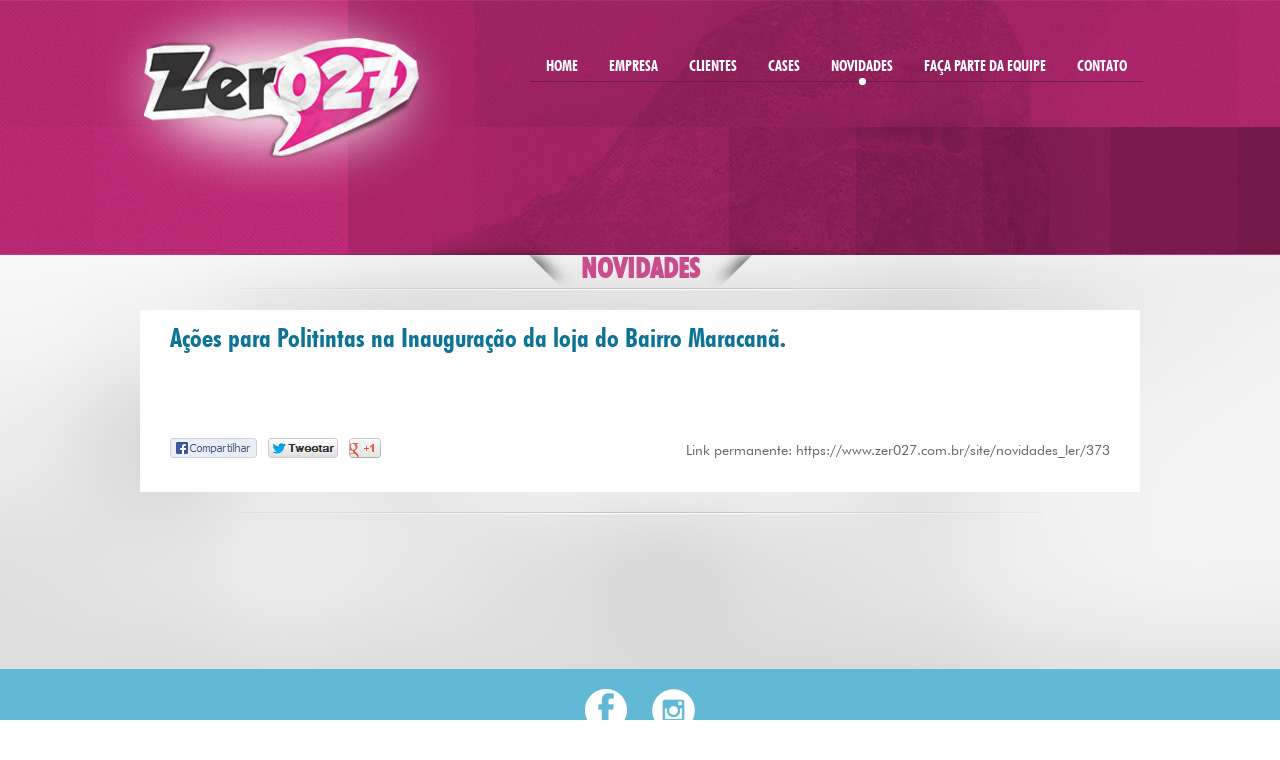

--- FILE ---
content_type: text/html; charset=UTF-8
request_url: http://www.zer027.com.br/site/novidades_ler/373/1
body_size: 8537
content:
<!DOCTYPE html>
<html lang="pt-br">
<head>
  <meta charset="utf-8">
  <meta http-equiv="X-UA-Compatible" content="IE=edge,chrome=1">
  <meta name="viewport" content="width=device-width, initial-scale=1.0">
  <meta name="robots" content="index, follow">
  
  <title>Ações para Politintas na Inauguração da loja do Bairro Maracanã.  - ZER027 Marketing Promocional e Eventos</title>
  
  <meta name="title" content="Ações para Politintas na Inauguração da loja do Bairro Maracanã.  - ZER027 Marketing Promocional e Eventos">
  <meta name="description" content="Somos uma equipe onde uma de nossas principais metas é agregar valor a marca de nossos clientes, através de ações criativas e surpreendentes de marketing.">
  <meta name="keywords" content="zer027, zero27, ações promocionais, blitz promocionais, panfletagem, bandeiradas, homem-seta, ação de pdv, eventos, feiras, inaugurações, lançamentos, shows, confraternizações, coffee break,  brunch, happy hour, convenções, workshop, exposições, sampling, degustaçao, endomarketing, trade marketing, brindes, casting, recreação, buffet, criação, ideia, planejamento, blitz, pdv, marketing, pocar, iá, espírito santo, capixaba, ,casting, sampling, trade marketing, endomarketing, estratégia, promotores, publicidade">
  <meta name="state" content="Espírito Santo">
  <meta name="country" content="Brasil">
  
  <meta name="author" content="Zer027 | www.zer027.com.br">
  
  <!-- Facebook -->          
  <meta property="og:title" content="Ações para Politintas na Inauguração da loja do Bairro Maracanã.  - ZER027 Marketing Promocional e Eventos">
  <meta property="og:type" content="article">
  <meta property="og:image" content="https://www.zer027.com.br/site/assets/img/logo-facebook.jpg">
  <meta property="og:url" content="http://www.zer027.com.br">
  <meta property="og:description" content="Somos uma equipe onde uma de nossas principais metas é agregar valor a marca de nossos clientes, através de ações criativas e surpreendentes de marketing.">

  <!-- Twitter -->          
  <meta name="twitter:card" content="summary">
  <meta name="twitter:title" content="Ações para Politintas na Inauguração da loja do Bairro Maracanã.  - ZER027 Marketing Promocional e Eventos">
  <meta name="twitter:description" content="Somos uma equipe onde uma de nossas principais metas é agregar valor a marca de nossos clientes, através de ações criativas e surpreendentes de marketing.">
  <meta name="twitter:image" content="https://www.zer027.com.br/site/assets/img/logo-facebook.jpg">
  
  <link rel="shortcut icon" href="http://www.zer027.com.br/favicon.ico">
  <link rel="stylesheet" media="all" href="https://www.zer027.com.br/site/assets/css/fonts/fonts.min.css?v=1.1">
  <link rel="stylesheet" media="all" href="https://www.zer027.com.br/site/assets/css/style.min.css?v=1.1">
  <script src="https://www.zer027.com.br/site/assets/js/jquery-1.10.0.min.js"></script>
  
  <!--[if lt IE 9]>
  <script type="text/javascript">$(function(){$('#browser_update').load('https://www.zer027.com.br/site/update').show();});</script>
  <![endif]-->

</head>
<body>
<div id="browser_update"></div>
<div class="bg_topo topo_novidades">
  <div class="topo">
    <div class="logo">
      <h1> <a href="https://www.zer027.com.br/site/home" title="ZER027 Marketing Promocional e Eventos"><img src="https://www.zer027.com.br/site/assets/img/logotipo.png" alt="Logotipo ZER027 Marketing Promocional e Eventos"></a> <span>ZER027 Marketing Promocional e Eventos</span> </h1>
    </div><!-- /logo -->

    <a href="javascript:;" class="menu-mobile"></a>

    <div class="menu">
      <ul class="lavalamp">
        <li><a href="https://www.zer027.com.br/site/home">HOME</a></li>
        <li><a href="https://www.zer027.com.br/site/empresa">EMPRESA</a></li>
        <li><a href="https://www.zer027.com.br/site/clientes">CLIENTES</a></li>
        <li><a href="https://www.zer027.com.br/site/cases">CASES</a></li>
        <li class="current"><a href="https://www.zer027.com.br/site/novidades">NOVIDADES</a></li>
        <li><a href="https://www.zer027.com.br/site/equipe">FAÇA PARTE DA EQUIPE</a></li>
        <li><a href="https://www.zer027.com.br/site/contato">CONTATO</a></li>
        <!-- <li><a href="https://www.zer027.com.br/site/area_restrita">ÁREA RESTRITA</a></li> -->
      </ul>
    </div><!-- /menu -->
  </div><!-- /topo -->
</div><!-- /bg_topo -->
<script type="text/javascript">
$(function(){
  $('.menu-mobile').on('click', function(){
    $('.menu').stop(true,true).fadeToggle();
    $(this).toggleClass('active');
  });
});
</script>
<div class="bg_content">
  <div class="content content_novidades">
    <div class="titulo_page"> <span class="titulo_left">&nbsp;</span> <strong>NOVIDADES</strong> <span class="titulo_right">&nbsp;</span> </div>
    <hr class="line line_top">
    
    <div class="expand" style="display: block;">
      <div class="expand_text">
        <h1>Ações para Politintas na Inauguração da loja do Bairro Maracanã. </h1>
        <p>
          <p>
	<img alt="" src="http://www.zer027.com.br/sistema/common/plugins/ckeditor/kcfinder/upload/images/WhatsApp%20Image%202023-07-03%20at%2012.08.22.jpeg" style="width: 1200px; height: 1600px;" /><img alt="" src="http://www.zer027.com.br/sistema/common/plugins/ckeditor/kcfinder/upload/images/WhatsApp%20Image%202023-07-01%20at%2008.41.27.jpeg" style="width: 1200px; height: 1600px;" /><img alt="" src="http://www.zer027.com.br/sistema/common/plugins/ckeditor/kcfinder/upload/images/WhatsApp%20Image%202023-07-03%20at%2012.06.46.jpeg" style="width: 1200px; height: 1600px;" /><img alt="" src="http://www.zer027.com.br/sistema/common/plugins/ckeditor/kcfinder/upload/images/WhatsApp%20Image%202023-07-01%20at%2008.56.20%20(1).jpeg" style="width: 1200px; height: 1600px;" /><img alt="" src="http://www.zer027.com.br/sistema/common/plugins/ckeditor/kcfinder/upload/images/WhatsApp%20Image%202023-07-03%20at%2012.07.44.jpeg" style="width: 1200px; height: 1600px;" /></p>
        </p>

        <div class="clear"></div>
        <p class="share">
          <a class="face" onclick="openWindow('http://www.facebook.com/share.php?u=https://www.zer027.com.br/site/novidades_ler/373&t=Ações para Politintas na Inauguração da loja do Bairro Maracanã. ', 600, 300)" href="javascript:void(0);">  </a>

          <a class="twit" onclick="openWindow('http://twitter.com/share?text=Ações para Politintas na Inauguração da loja do Bairro Maracanã. &url=https://www.zer027.com.br/site/novidades_ler/373&counturl=https://www.zer027.com.br/site/novidades_ler/373&via=zer027_', 600, 350)" href="javascript:void(0);">  </a>

          <a class="goog" onclick="openWindow('https://plus.google.com/share?url=https://www.zer027.com.br/site/novidades_ler/373', 600, 350)" href="javascript:void(0);">  </a>

          <span>Link permanente: https://www.zer027.com.br/site/novidades_ler/373</span>

        </p>

        <div class="clear"></div>
      </div>
    </div><!-- /text_expand -->    
    
    <hr class="line line_bottom">
  </div><!-- /content -->
</div><!-- /bg_content -->

<div class="bg_rodape">
  <div class="rodape">
    <div class="social">
      <a href="https://www.facebook.com/zer027" title="fb.com/zer027" target="_blank" class="social_facebook"> <span>fb.com/zer027</span> </a>
      <a href="http://instagram.com/zer027" title="instagram.com/zer027" target="_blank" class="social_instagram"> <span>instagram.com/zer027</span> </a>
      <!-- <a href="https://twitter.com/zer027_" title="@zer027_" target="_blank" class="social_twitter"> <span>@zer027_</span> </a> -->
    </div><!-- /social -->
    <div class="clear"></div>
    <p class="copy">&copy; 2013 - 2026 ZER027. Todos os direitos reservados.</p>
  </div><!-- /rodape -->
  <!-- <a class="pixel" href="http://www.pixelstudio.me" target="_blank" title="website desenvolvido por Pixel Studio"> <span>Pixel Studio</span> --> </a>
</div><!-- /bg_rodape -->
<script src="https://www.zer027.com.br/site/assets/js/functions.min.js?v=1.1"></script>

<!--ANALYTICS-->
<script>
  (function(i,s,o,g,r,a,m){i['GoogleAnalyticsObject']=r;i[r]=i[r]||function(){
  (i[r].q=i[r].q||[]).push(arguments)},i[r].l=1*new Date();a=s.createElement(o),
  m=s.getElementsByTagName(o)[0];a.async=1;a.src=g;m.parentNode.insertBefore(a,m)
  })(window,document,'script','//www.google-analytics.com/analytics.js','ga');
  ga('create', 'UA-42176428-1', 'zer027.com.br');
  ga('send', 'pageview');
</script>

</body>
</html>

--- FILE ---
content_type: text/css
request_url: https://www.zer027.com.br/site/assets/css/fonts/fonts.min.css?v=1.1
body_size: 880
content:
@font-face{font-family:Futura_normal;src:url(futura_bk_bt_book.eot);src:url(futura_bk_bt_book.eot?#iefix) format('embedded-opentype'),url(futura_bk_bt_book.woff) format('woff'),url(futura_bk_bt_book.ttf) format('truetype'),url(futura_bk_bt_book.svg#futura_bk_btbook) format('svg');font-weight:400;font-style:normal}@font-face{font-family:Futura_bold;src:url(futura_bold_condensed_bt.eot);src:url(futura_bold_condensed_bt.eot?#iefix) format('embedded-opentype'),url(futura_bold_condensed_bt.woff) format('woff'),url(futura_bold_condensed_bt.ttf) format('truetype'),url(futura_bold_condensed_bt.svg#futura_bdcn_btbold) format('svg');font-weight:400;font-style:normal}@font-face{font-family:Futura_italic;src:url(futura_bk_bt_book_italic.eot);src:url(futura_bk_bt_book_italic.eot?#iefix) format('embedded-opentype'),url(futura_bk_bt_book_italic.woff) format('woff'),url(futura_bk_bt_book_italic.ttf) format('truetype'),url(futura_bk_bt_book_italic.svg#futura_bk_btbook_italic) format('svg');font-weight:400;font-style:normal}

--- FILE ---
content_type: text/css
request_url: https://www.zer027.com.br/site/assets/css/style.min.css?v=1.1
body_size: 14411
content:
*,a,hr{padding:0}*,sub,sup{position:relative}*,a,button,input,select,textarea{margin:0}article,aside,figure,footer,header,hgroup,hr,nav,section{display:block}.clear,.clearfix:after{clear:both}.bg_topo,.topo{min-height:255px}#browser_update img,input,select{vertical-align:middle}abbr,address,article,aside,audio,b,blockquote,body,body div,caption,cite,code,dd,del,dfn,dl,dt,em,fieldset,figure,footer,form,h1,h2,h3,h4,h5,h6,header,hgroup,html,i,iframe,img,ins,kbd,label,legend,li,mark,menu,nav,object,ol,p,pre,q,samp,section,small,span,strong,sub,sup,table,tbody,td,tfoot,th,thead,time,tr,ul,var,video{margin:0;padding:0;border:0;outline:0;font-size:100%;vertical-align:baseline;background:0 0}td,td img{vertical-align:top}*{font-family:Futura_normal,Futura,"Trebuchet MS",Tahoma,Verdana}a{text-decoration:none;outline:0;font-size:100%;vertical-align:baseline;background:0 0}textarea{resize:none}embed,iframe,img,object{max-width:100%}ol,ul{list-style:none}blockquote,q{quotes:none}blockquote:after,blockquote:before,q:after,q:before{content:'';content:none}del{text-decoration:line-through}#page404 a:hover,.contatos_c2 p.small a:hover{text-decoration:underline}abbr[title],dfn[title]{border-bottom:1px dotted #000;cursor:help}input[type=checkbox],th{vertical-align:bottom}td{font-weight:400}hr{height:1px;border:0;border-top:1px solid #ccc;margin:1em 0}pre{white-space:pre;white-space:pre-wrap;white-space:pre-line;word-wrap:break-word}input[type=radio]{vertical-align:text-bottom}input,select,textarea{font-family:Futura_normal,Futura,"Trebuchet MS",Tahoma,Verdana!important;font:99% sans-serif}table{border-collapse:collapse;border-spacing:0;font:100%}a:active,a:hover{outline:0}small{font-size:85%}strong,th{font-weight:700}sub,sup{font-size:75%;line-height:0}sup{top:-.5em}.logo,.menu{top:0;position:absolute}sub{bottom:-.25em}code,kbd,pre,samp{font-family:monospace,sans-serif}.clickable,button,input[type=button],input[type=submit],label{cursor:pointer}button{width:auto;overflow:visible}.clearfix:after,.clearfix:before{content:"\0020";display:block;height:0;overflow:hidden}.clearfix{zoom:1}.clear{width:100%;height:1px;visibility:hidden}.error{color:red;font-size:13px}body{background:#fff}.bg_topo{background-repeat:repeat;background-position:center top}.topo_home{background-image:url(../img/topo_home.jpg)}.topo_empresa{background-image:url(../img/topo_empresa.jpg)}.topo_clientes{background-image:url(../img/topo_clientes.jpg)}.topo_cases{background-image:url(../img/topo_cases.jpg)}.topo_novidades{background-image:url(../img/topo_novidades.jpg)}.topo_equipe{background-image:url(../img/topo_equipe.jpg)}.topo_contato{background-image:url(../img/topo_contato.jpg)}.topo_area_restrita{background-image:url(../img/topo_area_restrita.jpg)}.topo{width:1000px;margin:0 auto}.logo{width:344px;height:202px;left:-34px;z-index:1}.logo h1 span{display:none}.menu{width:720px;padding-top:55px;min-height:200px;right:0;z-index:2;text-align:right}#browser_update p,#page404,.elipse_cont h1,.elipse_cont h3,.rodape p.copy,.titulo_page{text-align:center}.menu ul{min-height:30px}.menu ul li{background:url(../img/line_menu.png) 0 26px repeat-x;display:inline-block;margin:0 -3px}.menu ul a{font-size:15px;line-height:25px;color:#fff;z-index:2;height:30px;display:block;padding:0 16px;font-family:Futura_bold,"Trebuchet MS",Tahoma,"Times New Roman"!important}.elipse_cont h3,.elipse_cont p.vermais a,.expand_text h1,.titulo_page strong{font-family:Futura_bold,"Trebuchet MS",Tahoma,"Times New Roman"}.menu ul a:hover,.menu ul li.current a{background:url(../img/dot_menu.png) center bottom no-repeat!important}.bg_rodape{background-color:#62B9D5;height:130px}.rodape{width:1000px;height:130px;margin:0 auto}.social{width:110px;padding-top:20px;margin:0 auto}.social a span{display:none}.social a{display:block;width:43px;height:43px;float:left;background:url(../img/social.png) no-repeat;-moz-transition:background .2s;-webkit-transition:background .2s;transition:background .2s}.pixel,.social a:hover{-moz-transition:background .2s;-webkit-transition:background .2s}.social a.social_facebook{margin-right:24px;background-position:-64px 0}.social a.social_facebook:hover{background-position:-64px -43px}.social a.social_instagram{background-position:-129px 0}.social a.social_instagram:hover{background-position:-129px -43px}.social a.social_twitter{background-position:0 0}.social a.social_twitter:hover{background-position:0 -43px}.social a:hover{transition:background .2s}.rodape p.copy{font-size:14px;color:#fff;padding-top:37px;line-height:28px}#page404 h1,#page404 h2{color:#333;font-weight:400}.pixel{display:block;width:28px;height:45px;position:absolute;z-index:2;right:5px;bottom:2px;background:url(../img/pixel.png) 0 16px no-repeat;transition:background .2s}.expand_title a.close,.pixel:hover{-moz-transition:background .2s;-webkit-transition:background .2s}.pixel:hover{background-position:0 0;transition:background .2s}.pixel span{display:none}#page404{padding-top:40px}#page404 h1{font-size:60px;padding:10px 0}#page404 h2{font-size:20px;padding-bottom:15px}#page404 a,#page404 p{color:#666}#browser_update{background-color:#FFFFD6;border-bottom:2px solid #F0E4C3;display:none}.titulo_page span,.titulo_page strong{display:inline-block;vertical-align:top}#browser_update p{color:#444;font-size:17px;padding:5px 0}.bg_content{min-height:414px;background:url(../img/bg_body.jpg) center top}.content{min-height:414px;width:1000px;margin:0 auto}.titulo_page{height:33px}.titulo_page span{width:48px;height:33px;background:url(../img/bg_title.png) no-repeat}.titulo_page span.titulo_left{background-position:0 0}.titulo_page span.titulo_right{background-position:0 -33px}.titulo_page strong{color:#C94C8D;font-size:28px;line-height:33px}hr.line{border:none;background:url(../img/line.png) center no-repeat;margin:0;padding:0}hr.line_top{height:22px;background-position:center top}hr.line_bottom{height:42px;background-position:center 20px}.content_home{background:url(../img/balao_home.png) center 5px no-repeat}.content_empresa p{font-size:18px;color:#444;padding:0 50px 15px;line-height:24px}.clienteList{min-height:300px;width:700px;margin:0 auto}.clienteList p{width:100px;height:100px;float:left;margin:0 20px 20px;overflow:hidden}.clienteList p img{width:100px;min-height:100px;-moz-transition:opacity .2s;-webkit-transition:opacity .2s;transition:opacity .2s}.clienteList p img:hover{opacity:.8;-moz-transition:opacity .2s;-webkit-transition:opacity .2s;transition:opacity .2s}.listElipse{width:875px;height:280px;padding:35px 0 0 63px}.listElipse ul.bxSlider{width:875px;height:280px;overflow:hidden}.elipse{width:275px;height:280px;background:url(../img/bg_elipse.png) no-repeat;float:left;margin-left:25px;z-index:1}.listElipse ul.bxSlider li div.elipse:first-child{margin-left:0}.elipse_cont{width:260px;height:260px;overflow:hidden;margin:5px 0 0 5px;-moz-border-radius:100%;-webkit-border-radius:100%;-o-border-radius:100%;border-radius:100%}.elipse_cont img{min-width:260px;height:260px;position:absolute;z-index:1}.elipse_cont h1{position:absolute;z-index:2;left:0;top:89px;background:url(../img/bg_titulo_elipse.png);padding:6px 10px;width:240px;font-weight:400;line-height:18px;min-height:60px}.elipse_cont h1 a{color:#FFF;font-size:20px;line-height:18px}.elipse_cont h3{font-size:40px;color:#999;font-weight:400;padding:20px 0 12px}.elipse_cont h4,.elipse_cont h5{padding:0 10px;width:240px;font-weight:400;text-align:center}.elipse_cont h4 a{font-size:20px}.elipse_cont h5 a{font-size:15px}.elipse_cont h4 a,.elipse_cont h5 a{color:#0D7498}.elipse_cont h4 a:hover,.elipse_cont h5 a:hover{color:#999}.elipse_cont p.vermais{position:absolute;z-index:3;bottom:0;display:block;width:100%;text-align:center;padding:6px 0 9px;background:url(../img/bg_vermais.jpg)}.elipse_cont p.vermais a{font-size:18px;color:#fff;font-weight:700;text-transform:uppercase}.elipse_cont p.vermais a:hover{color:#333}.listElipse .bx-viewport{z-index:2}.listElipse .bx-controls{z-index:1;position:absolute;top:0;left:0;width:100%}.listElipse .bx-controls-direction{position:absolute;width:100%;top:102px;left:0}.listElipse .bx-pager{position:absolute;width:100%;top:-30px;left:0;text-align:center}.listElipse .btns,.listElipse .bx-controls-direction a{position:absolute;display:block;width:57px;height:57px;background:url(../img/prev_next.png) no-repeat;top:0;z-index:4}.listElipse .btns span{display:none}.listElipse .btn_prev,.listElipse .bx-controls-direction a.bx-prev{left:-70px;background-position:0 0}.listElipse .btn_prev:hover,.listElipse .bx-controls-direction a.bx-prev:hover{background-position:-57px 0}.listElipse .btn_next,.listElipse .bx-controls-direction a.bx-next{right:-65px;background-position:-171px 0}.listElipse .btn_next:hover,.listElipse .bx-controls-direction a.bx-next:hover{background-position:-114px 0}.listElipse .bx-pager>div{display:inline-block;margin:0}.listElipse .elipse_pages{position:absolute;top:0;left:0;width:100%;padding-top:2px;text-align:center}.listElipse .bx-pager>div a,.listElipse .elipse_pages a{display:inline-block;width:12px;height:12px;text-indent:-10000px;margin:0 1px;background-color:#4EA2BD;-moz-border-radius:100%;-webkit-border-radius:100%;-o-border-radius:100%;border-radius:100%}.listElipse .bx-pager>div a.active,.listElipse .bx-pager>div a:hover,.listElipse .elipse_pages a.active,.listElipse .elipse_pages a:hover{background-color:#C94C8D}.expand{display:none}.expand_title{height:30px}.expand_text.loading{background-image:url(../img/loading.gif);background-position:center 5px;background-repeat:no-repeat}.expand_title div.seta{width:52px;height:30px;background:url(../img/seta_up.png) no-repeat;float:left;margin-left:172px}.expand_title div.seta_1{margin-left:172px}.expand_title div.seta_2{margin-left:472px}.expand_title div.seta_3{margin-left:772px}.expand_title a.close{display:block;width:26px;height:26px;background:url(../img/close.png) no-repeat;float:right;transition:background .2s}.expand_title a.close:hover{background-position:0 -26px;-moz-transition:background .2s;-webkit-transition:background .2s;transition:background .2s}.expand_title a.close span{display:none}.expand_text{background-color:#fff;padding:15px 30px}.expand_text h1{color:#0D7498;font-weight:400;font-size:26px;padding-bottom:6px}.frm input[type=submit],.frm input[type=reset],.menu-mobile{font-family:Futura_bold,"Trebuchet MS",Tahoma,"Times New Roman"!important}.expand_text p,.expand_text p *{color:#0D7498;font-size:17px}.expand_text p{line-height:24px;padding-bottom:12px}.expand_text p img{max-width:100%!important}.content_equipe p.txt{text-align:center;font-size:18px;color:#444;padding-bottom:20px}.content_equipe .frm{width:900px;margin:0 auto}.frm div.p1 p{width:97%;margin:0 1.5%}.frm div.p2 p{width:47%;margin:0 1.5%;float:left}.frm div.p3 p{width:30%;margin:0 1.666%;float:left}.frm div.p4 p{width:22%;margin:0 1.5%;float:left}.frm>div{margin-bottom:18px}.frm label{color:#444;font-weight:700}.frm input[type=text],.frm input[type=file],.frm select,.frm textarea{background:0 0;border:1px solid #737373;padding:2px 0;color:#444;outline:0;width:98%}.frm input[type=file]{padding:0}.frm input[type=submit],.frm input[type=reset]{background:#62B9D5;border:none;color:#FFF;font-weight:700;padding:4px 15px;font-size:17px}.frm input[type=submit]:hover,.frm input[type=reset]:hover{color:#333}.frm h2.legend{color:#777;font-size:18px;font-variant:small-caps;border-bottom:1px solid #999;padding:5px 0 0 5px;margin-bottom:8px}.contatos_c1{float:left;width:470px}.contatos_c1 #empresa{width:95.7%}.contatos_c2{float:left;margin-left:60px;width:470px}.contatos_c2 p,.contatos_c2 p a{color:#444;font-size:20px;margin-bottom:7px;font-weight:700}.contatos_c2 p.small{font-size:17px}.contatos_c2 p.small a{font-size:17px;color:#444;font-weight:400}.mapa{border:1px solid #AAA;padding:4px;width:460px;height:260px}.share{padding-top:15px}.share a{display:inline-block;height:20px;background:url(../img/share.png) no-repeat;margin-right:6px}.share a.face{width:87px;background-position:0 0}.share a.twit{width:70px;background-position:-90px 0}.share a.goog{width:32px;background-position:-160px 0}.share span{float:right;font-size:14px;vertical-align:middle;color:#666}#mascara{display:none;width:100%;height:100%;position:absolute;top:0;left:0;z-index:999;background:rgba(0,0,0,.8)}#mascara #aguarde{position:fixed;top:40%;width:100%;text-align:center;color:#FFF;background:url(../img/loading2.gif) center no-repeat;line-height:30px;font-variant:small-caps;font-size:20px}.menu-mobile{background:url(../img/menu.png) no-repeat;width:20px;height:20px;position:absolute;top:10px;left:15px;z-index:3;display:none}.menu-mobile.active{background-position:0 -20px}.tit-equipe-mobile{display:none!important}@media (max-width:991px){.logo,.menu{left:0;height:auto}.menu-mobile{display:block}.topo{width:auto}.logo{position:static;width:100%;text-align:center}.menu{display:none;top:0;width:auto;text-align:left;background-color:rgba(0,0,0,.5);padding-top:40px;min-height:215px}.menu ul li{float:none;display:block;background:0 0;margin:0}.menu ul a:hover,.menu ul li.current a{background:0 0!important}.bg_rodape,.rodape{width:100%;height:auto}.content{width:100%}.clienteList{width:100%;text-align:center}.content_equipe .frm,.mapa{width:auto}.clienteList p{float:none;display:inline-block}.content_empresa p{padding-left:15px;padding-right:15px}.contatos_c2,.content_equipe .frm,.content_equipe p.txt{padding-left:10px;padding-right:10px}.contatos_c1,.contatos_c2{margin-left:0;width:auto;float:none}.contatos_c2{margin-top:40px}.contatos_c2 p a{display:block}.contatos_c2 p span{display:none}.tit-equipe-mobile{display:inline-block!important}.tit-equipe-desktop{display:none!important}.content_equipe .frm>div{margin-bottom:0}.content_equipe .frm div.p2 p,.content_equipe .frm div.p3 p,.content_equipe .frm div.p4 p{width:100%;margin:0 0 10px;float:none}.content_equipe .frm h2.legend{padding-top:20px}.frm .txt{padding-left:5px!important}.frm input[type=submit],.frm input[type=reset]{padding:10px 30px}.expand_text img{height:auto!important}.listElipse{width:auto;height:auto;padding:20px 0 0;text-align:center}.listElipse ul.bxSlider{width:auto;height:auto;overflow:normal;margin-top:15px}.listElipse ul.bxSlider li div.elipse:first-child{margin-left:25px}.elipse{float:none;display:inline-block;margin:10px!important}.elipse_cont{text-align:left}.listElipse .bx-controls-direction{display:none}.listElipse .bx-pager>div a,.listElipse .elipse_pages a{width:15px;height:15px;margin:0 2px}}

--- FILE ---
content_type: text/plain
request_url: https://www.google-analytics.com/j/collect?v=1&_v=j102&a=89378587&t=pageview&_s=1&dl=http%3A%2F%2Fwww.zer027.com.br%2Fsite%2Fnovidades_ler%2F373%2F1&ul=en-us%40posix&dt=A%C3%A7%C3%B5es%20para%20Politintas%20na%20Inaugura%C3%A7%C3%A3o%20da%20loja%20do%20Bairro%20Maracan%C3%A3.%20-%20ZER027%20Marketing%20Promocional%20e%20Eventos&sr=1280x720&vp=1280x720&_u=IEBAAAABAAAAACAAI~&jid=625390377&gjid=1582368252&cid=808668497.1769037422&tid=UA-42176428-1&_gid=955943665.1769037422&_r=1&_slc=1&z=1433845938
body_size: -285
content:
2,cG-LTC03WMHEZ

--- FILE ---
content_type: application/javascript
request_url: https://www.zer027.com.br/site/assets/js/functions.min.js?v=1.1
body_size: 87
content:
function openWindow(n,o,e){var i=o,t=e,w=window.screen.width/2-i/2,s=window.screen.height/2-t/2-30;window.open(n,"j","width="+i+", height="+t+", top="+s+", left="+w+", scrollbars=yes, resizable=no, menubar=no, status=no, location=no")}